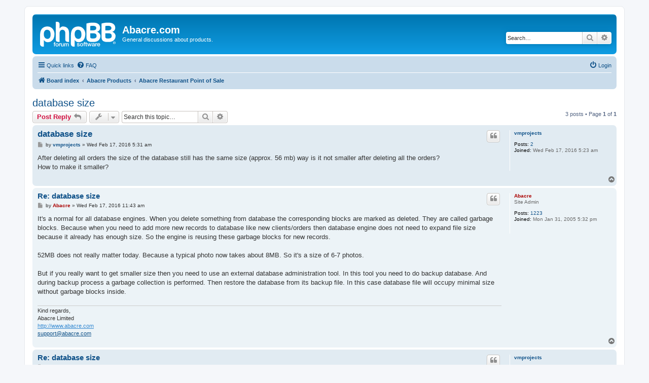

--- FILE ---
content_type: text/html; charset=UTF-8
request_url: https://abacre.com/forums/viewtopic.php?f=10&t=2309&sid=322a1b8d19a4019aa3579b4b9494ab09
body_size: 5089
content:
<!DOCTYPE html>
<html dir="ltr" lang="en-gb">
<head>
<meta charset="utf-8" />
<meta http-equiv="X-UA-Compatible" content="IE=edge">
<meta name="viewport" content="width=device-width, initial-scale=1" />

<title>database size - Abacre.com</title>


	<link rel="canonical" href="https://www.abacre.com/forums/viewtopic.php?t=2309">

<!--
	phpBB style name: prosilver
	Based on style:   prosilver (this is the default phpBB3 style)
	Original author:  Tom Beddard ( http://www.subBlue.com/ )
	Modified by:
-->

<link href="./assets/css/font-awesome.min.css?assets_version=24" rel="stylesheet">
<link href="./styles/prosilver/theme/stylesheet.css?assets_version=24" rel="stylesheet">
<link href="./styles/prosilver/theme/en/stylesheet.css?assets_version=24" rel="stylesheet">




<!--[if lte IE 9]>
	<link href="./styles/prosilver/theme/tweaks.css?assets_version=24" rel="stylesheet">
<![endif]-->





</head>
<body id="phpbb" class="nojs notouch section-viewtopic ltr ">


<div id="wrap" class="wrap">
	<a id="top" class="top-anchor" accesskey="t"></a>
	<div id="page-header">
		<div class="headerbar" role="banner">
					<div class="inner">

			<div id="site-description" class="site-description">
		<a id="logo" class="logo" href="./index.php?sid=385dd6f81f843aaced9035dc4772d528" title="Board index">
					<span class="site_logo"></span>
				</a>
				<h1>Abacre.com</h1>
				<p>General discussions about products.</p>
				<p class="skiplink"><a href="#start_here">Skip to content</a></p>
			</div>

									<div id="search-box" class="search-box search-header" role="search">
				<form action="./search.php?sid=385dd6f81f843aaced9035dc4772d528" method="get" id="search">
				<fieldset>
					<input name="keywords" id="keywords" type="search" maxlength="128" title="Search for keywords" class="inputbox search tiny" size="20" value="" placeholder="Search…" />
					<button class="button button-search" type="submit" title="Search">
						<i class="icon fa-search fa-fw" aria-hidden="true"></i><span class="sr-only">Search</span>
					</button>
					<a href="./search.php?sid=385dd6f81f843aaced9035dc4772d528" class="button button-search-end" title="Advanced search">
						<i class="icon fa-cog fa-fw" aria-hidden="true"></i><span class="sr-only">Advanced search</span>
					</a>
					<input type="hidden" name="sid" value="385dd6f81f843aaced9035dc4772d528" />

				</fieldset>
				</form>
			</div>
						
			</div>
					</div>
				<div class="navbar" role="navigation">
	<div class="inner">

	<ul id="nav-main" class="nav-main linklist" role="menubar">

		<li id="quick-links" class="quick-links dropdown-container responsive-menu" data-skip-responsive="true">
			<a href="#" class="dropdown-trigger">
				<i class="icon fa-bars fa-fw" aria-hidden="true"></i><span>Quick links</span>
			</a>
			<div class="dropdown">
				<div class="pointer"><div class="pointer-inner"></div></div>
				<ul class="dropdown-contents" role="menu">
					
											<li class="separator"></li>
																									<li>
								<a href="./search.php?search_id=unanswered&amp;sid=385dd6f81f843aaced9035dc4772d528" role="menuitem">
									<i class="icon fa-file-o fa-fw icon-gray" aria-hidden="true"></i><span>Unanswered topics</span>
								</a>
							</li>
							<li>
								<a href="./search.php?search_id=active_topics&amp;sid=385dd6f81f843aaced9035dc4772d528" role="menuitem">
									<i class="icon fa-file-o fa-fw icon-blue" aria-hidden="true"></i><span>Active topics</span>
								</a>
							</li>
							<li class="separator"></li>
							<li>
								<a href="./search.php?sid=385dd6f81f843aaced9035dc4772d528" role="menuitem">
									<i class="icon fa-search fa-fw" aria-hidden="true"></i><span>Search</span>
								</a>
							</li>
					
										<li class="separator"></li>

									</ul>
			</div>
		</li>

				<li data-skip-responsive="true">
			<a href="/forums/app.php/help/faq?sid=385dd6f81f843aaced9035dc4772d528" rel="help" title="Frequently Asked Questions" role="menuitem">
				<i class="icon fa-question-circle fa-fw" aria-hidden="true"></i><span>FAQ</span>
			</a>
		</li>
						
			<li class="rightside"  data-skip-responsive="true">
			<a href="./ucp.php?mode=login&amp;redirect=viewtopic.php%3Ff%3D10%26t%3D2309&amp;sid=385dd6f81f843aaced9035dc4772d528" title="Login" accesskey="x" role="menuitem">
				<i class="icon fa-power-off fa-fw" aria-hidden="true"></i><span>Login</span>
			</a>
		</li>
						</ul>

	<ul id="nav-breadcrumbs" class="nav-breadcrumbs linklist navlinks" role="menubar">
				
		
		<li class="breadcrumbs" itemscope itemtype="https://schema.org/BreadcrumbList">

			
							<span class="crumb" itemtype="https://schema.org/ListItem" itemprop="itemListElement" itemscope><a itemprop="item" href="./index.php?sid=385dd6f81f843aaced9035dc4772d528" accesskey="h" data-navbar-reference="index"><i class="icon fa-home fa-fw"></i><span itemprop="name">Board index</span></a><meta itemprop="position" content="1" /></span>

											
								<span class="crumb" itemtype="https://schema.org/ListItem" itemprop="itemListElement" itemscope data-forum-id="15"><a itemprop="item" href="./viewforum.php?f=15&amp;sid=385dd6f81f843aaced9035dc4772d528"><span itemprop="name">Abacre Products</span></a><meta itemprop="position" content="2" /></span>
															
								<span class="crumb" itemtype="https://schema.org/ListItem" itemprop="itemListElement" itemscope data-forum-id="10"><a itemprop="item" href="./viewforum.php?f=10&amp;sid=385dd6f81f843aaced9035dc4772d528"><span itemprop="name">Abacre Restaurant Point of Sale</span></a><meta itemprop="position" content="3" /></span>
							
					</li>

		
					<li class="rightside responsive-search">
				<a href="./search.php?sid=385dd6f81f843aaced9035dc4772d528" title="View the advanced search options" role="menuitem">
					<i class="icon fa-search fa-fw" aria-hidden="true"></i><span class="sr-only">Search</span>
				</a>
			</li>
			</ul>

	</div>
</div>
	</div>

	
	<a id="start_here" class="anchor"></a>
	<div id="page-body" class="page-body" role="main">
		
		
<h2 class="topic-title"><a href="./viewtopic.php?t=2309&amp;sid=385dd6f81f843aaced9035dc4772d528">database size</a></h2>
<!-- NOTE: remove the style="display: none" when you want to have the forum description on the topic body -->
<div style="display: none !important;">General discussions about Abacre Restaurant Point of Sale<br /></div>


<div class="action-bar bar-top">
	
			<a href="./posting.php?mode=reply&amp;t=2309&amp;sid=385dd6f81f843aaced9035dc4772d528" class="button" title="Post a reply">
							<span>Post Reply</span> <i class="icon fa-reply fa-fw" aria-hidden="true"></i>
					</a>
	
			<div class="dropdown-container dropdown-button-control topic-tools">
		<span title="Topic tools" class="button button-secondary dropdown-trigger dropdown-select">
			<i class="icon fa-wrench fa-fw" aria-hidden="true"></i>
			<span class="caret"><i class="icon fa-sort-down fa-fw" aria-hidden="true"></i></span>
		</span>
		<div class="dropdown">
			<div class="pointer"><div class="pointer-inner"></div></div>
			<ul class="dropdown-contents">
																												<li>
					<a href="./viewtopic.php?t=2309&amp;sid=385dd6f81f843aaced9035dc4772d528&amp;view=print" title="Print view" accesskey="p">
						<i class="icon fa-print fa-fw" aria-hidden="true"></i><span>Print view</span>
					</a>
				</li>
											</ul>
		</div>
	</div>
	
			<div class="search-box" role="search">
			<form method="get" id="topic-search" action="./search.php?sid=385dd6f81f843aaced9035dc4772d528">
			<fieldset>
				<input class="inputbox search tiny"  type="search" name="keywords" id="search_keywords" size="20" placeholder="Search this topic…" />
				<button class="button button-search" type="submit" title="Search">
					<i class="icon fa-search fa-fw" aria-hidden="true"></i><span class="sr-only">Search</span>
				</button>
				<a href="./search.php?sid=385dd6f81f843aaced9035dc4772d528" class="button button-search-end" title="Advanced search">
					<i class="icon fa-cog fa-fw" aria-hidden="true"></i><span class="sr-only">Advanced search</span>
				</a>
				<input type="hidden" name="t" value="2309" />
<input type="hidden" name="sf" value="msgonly" />
<input type="hidden" name="sid" value="385dd6f81f843aaced9035dc4772d528" />

			</fieldset>
			</form>
		</div>
	
			<div class="pagination">
			3 posts
							&bull; Page <strong>1</strong> of <strong>1</strong>
					</div>
		</div>




			<div id="p5423" class="post has-profile bg2">
		<div class="inner">

		<dl class="postprofile" id="profile5423">
			<dt class="no-profile-rank no-avatar">
				<div class="avatar-container">
																			</div>
								<a href="./memberlist.php?mode=viewprofile&amp;u=4871&amp;sid=385dd6f81f843aaced9035dc4772d528" class="username">vmprojects</a>							</dt>

									
		<dd class="profile-posts"><strong>Posts:</strong> <a href="./search.php?author_id=4871&amp;sr=posts&amp;sid=385dd6f81f843aaced9035dc4772d528">2</a></dd>		<dd class="profile-joined"><strong>Joined:</strong> Wed Feb 17, 2016 5:23 am</dd>		
		
						
						
		</dl>

		<div class="postbody">
						<div id="post_content5423">

					<h3 class="first">
						<a href="./viewtopic.php?p=5423&amp;sid=385dd6f81f843aaced9035dc4772d528#p5423">database size</a>
		</h3>

													<ul class="post-buttons">
																																									<li>
							<a href="./posting.php?mode=quote&amp;p=5423&amp;sid=385dd6f81f843aaced9035dc4772d528" title="Reply with quote" class="button button-icon-only">
								<i class="icon fa-quote-left fa-fw" aria-hidden="true"></i><span class="sr-only">Quote</span>
							</a>
						</li>
														</ul>
							
						<p class="author">
									<a class="unread" href="./viewtopic.php?p=5423&amp;sid=385dd6f81f843aaced9035dc4772d528#p5423" title="Post">
						<i class="icon fa-file fa-fw icon-lightgray icon-md" aria-hidden="true"></i><span class="sr-only">Post</span>
					</a>
								<span class="responsive-hide">by <strong><a href="./memberlist.php?mode=viewprofile&amp;u=4871&amp;sid=385dd6f81f843aaced9035dc4772d528" class="username">vmprojects</a></strong> &raquo; </span><time datetime="2016-02-17T05:31:23+00:00">Wed Feb 17, 2016 5:31 am</time>
			</p>
			
			
			
			
			<div class="content">After deleting all orders the size of the database still has the same size (approx. 56 mb) way is it not smaller after deleting all the orders?<br>
How to make it smaller?</div>

			
			
									
						
										
						</div>

		</div>

				<div class="back2top">
						<a href="#top" class="top" title="Top">
				<i class="icon fa-chevron-circle-up fa-fw icon-gray" aria-hidden="true"></i>
				<span class="sr-only">Top</span>
			</a>
					</div>
		
		</div>
	</div>

				<div id="p5424" class="post has-profile bg1">
		<div class="inner">

		<dl class="postprofile" id="profile5424">
			<dt class="has-profile-rank no-avatar">
				<div class="avatar-container">
																			</div>
								<a href="./memberlist.php?mode=viewprofile&amp;u=2&amp;sid=385dd6f81f843aaced9035dc4772d528" style="color: #AA0000;" class="username-coloured">Abacre</a>							</dt>

						<dd class="profile-rank">Site Admin</dd>			
		<dd class="profile-posts"><strong>Posts:</strong> <a href="./search.php?author_id=2&amp;sr=posts&amp;sid=385dd6f81f843aaced9035dc4772d528">1223</a></dd>		<dd class="profile-joined"><strong>Joined:</strong> Mon Jan 31, 2005 5:32 pm</dd>		
		
						
						
		</dl>

		<div class="postbody">
						<div id="post_content5424">

					<h3 >
						<a href="./viewtopic.php?p=5424&amp;sid=385dd6f81f843aaced9035dc4772d528#p5424">Re: database size</a>
		</h3>

													<ul class="post-buttons">
																																									<li>
							<a href="./posting.php?mode=quote&amp;p=5424&amp;sid=385dd6f81f843aaced9035dc4772d528" title="Reply with quote" class="button button-icon-only">
								<i class="icon fa-quote-left fa-fw" aria-hidden="true"></i><span class="sr-only">Quote</span>
							</a>
						</li>
														</ul>
							
						<p class="author">
									<a class="unread" href="./viewtopic.php?p=5424&amp;sid=385dd6f81f843aaced9035dc4772d528#p5424" title="Post">
						<i class="icon fa-file fa-fw icon-lightgray icon-md" aria-hidden="true"></i><span class="sr-only">Post</span>
					</a>
								<span class="responsive-hide">by <strong><a href="./memberlist.php?mode=viewprofile&amp;u=2&amp;sid=385dd6f81f843aaced9035dc4772d528" style="color: #AA0000;" class="username-coloured">Abacre</a></strong> &raquo; </span><time datetime="2016-02-17T11:43:14+00:00">Wed Feb 17, 2016 11:43 am</time>
			</p>
			
			
			
			
			<div class="content">It's a normal for all database engines. When you delete something from database the corresponding blocks are marked as deleted. They are called garbage blocks. Because when you need to add more new records to database like new clients/orders then database engine does not need to expand file size because it already has enough size. So the engine is reusing these garbage blocks for new records.<br>
<br>
52MB does not really matter today. Because a typical photo now takes about 8MB. So it's a size of 6-7 photos. <br>
<br>
But if you really want to get smaller size then you need to use an external database administration tool. In this tool you need to do backup database. And during backup process a garbage collection is performed. Then restore the database from its backup file. In this case database file will occupy minimal size without garbage blocks inside.</div>

			
			
									
						
							<div id="sig5424" class="signature">Kind regards,<br>
Abacre Limited<br>
<a href="http://www.abacre.com" class="postlink">http://www.abacre.com</a><br>
<a href="mailto:support@abacre.com">support@abacre.com</a></div>			
						</div>

		</div>

				<div class="back2top">
						<a href="#top" class="top" title="Top">
				<i class="icon fa-chevron-circle-up fa-fw icon-gray" aria-hidden="true"></i>
				<span class="sr-only">Top</span>
			</a>
					</div>
		
		</div>
	</div>

				<div id="p5426" class="post has-profile bg2">
		<div class="inner">

		<dl class="postprofile" id="profile5426">
			<dt class="no-profile-rank no-avatar">
				<div class="avatar-container">
																			</div>
								<a href="./memberlist.php?mode=viewprofile&amp;u=4871&amp;sid=385dd6f81f843aaced9035dc4772d528" class="username">vmprojects</a>							</dt>

									
		<dd class="profile-posts"><strong>Posts:</strong> <a href="./search.php?author_id=4871&amp;sr=posts&amp;sid=385dd6f81f843aaced9035dc4772d528">2</a></dd>		<dd class="profile-joined"><strong>Joined:</strong> Wed Feb 17, 2016 5:23 am</dd>		
		
						
						
		</dl>

		<div class="postbody">
						<div id="post_content5426">

					<h3 >
						<a href="./viewtopic.php?p=5426&amp;sid=385dd6f81f843aaced9035dc4772d528#p5426">Re: database size</a>
		</h3>

													<ul class="post-buttons">
																																									<li>
							<a href="./posting.php?mode=quote&amp;p=5426&amp;sid=385dd6f81f843aaced9035dc4772d528" title="Reply with quote" class="button button-icon-only">
								<i class="icon fa-quote-left fa-fw" aria-hidden="true"></i><span class="sr-only">Quote</span>
							</a>
						</li>
														</ul>
							
						<p class="author">
									<a class="unread" href="./viewtopic.php?p=5426&amp;sid=385dd6f81f843aaced9035dc4772d528#p5426" title="Post">
						<i class="icon fa-file fa-fw icon-lightgray icon-md" aria-hidden="true"></i><span class="sr-only">Post</span>
					</a>
								<span class="responsive-hide">by <strong><a href="./memberlist.php?mode=viewprofile&amp;u=4871&amp;sid=385dd6f81f843aaced9035dc4772d528" class="username">vmprojects</a></strong> &raquo; </span><time datetime="2016-02-18T07:49:42+00:00">Thu Feb 18, 2016 7:49 am</time>
			</p>
			
			
			
			
			<div class="content">Thanks,<br>
<br>
<br>
Which external database administration tool can you recommend to do the job?</div>

			
			
									
						
										
						</div>

		</div>

				<div class="back2top">
						<a href="#top" class="top" title="Top">
				<i class="icon fa-chevron-circle-up fa-fw icon-gray" aria-hidden="true"></i>
				<span class="sr-only">Top</span>
			</a>
					</div>
		
		</div>
	</div>

	

	<div class="action-bar bar-bottom">
	
			<a href="./posting.php?mode=reply&amp;t=2309&amp;sid=385dd6f81f843aaced9035dc4772d528" class="button" title="Post a reply">
							<span>Post Reply</span> <i class="icon fa-reply fa-fw" aria-hidden="true"></i>
					</a>
		
		<div class="dropdown-container dropdown-button-control topic-tools">
		<span title="Topic tools" class="button button-secondary dropdown-trigger dropdown-select">
			<i class="icon fa-wrench fa-fw" aria-hidden="true"></i>
			<span class="caret"><i class="icon fa-sort-down fa-fw" aria-hidden="true"></i></span>
		</span>
		<div class="dropdown">
			<div class="pointer"><div class="pointer-inner"></div></div>
			<ul class="dropdown-contents">
																												<li>
					<a href="./viewtopic.php?t=2309&amp;sid=385dd6f81f843aaced9035dc4772d528&amp;view=print" title="Print view" accesskey="p">
						<i class="icon fa-print fa-fw" aria-hidden="true"></i><span>Print view</span>
					</a>
				</li>
											</ul>
		</div>
	</div>

			<form method="post" action="./viewtopic.php?t=2309&amp;sid=385dd6f81f843aaced9035dc4772d528">
		<div class="dropdown-container dropdown-container-left dropdown-button-control sort-tools">
	<span title="Display and sorting options" class="button button-secondary dropdown-trigger dropdown-select">
		<i class="icon fa-sort-amount-asc fa-fw" aria-hidden="true"></i>
		<span class="caret"><i class="icon fa-sort-down fa-fw" aria-hidden="true"></i></span>
	</span>
	<div class="dropdown hidden">
		<div class="pointer"><div class="pointer-inner"></div></div>
		<div class="dropdown-contents">
			<fieldset class="display-options">
							<label>Display: <select name="st" id="st"><option value="0" selected="selected">All posts</option><option value="1">1 day</option><option value="7">7 days</option><option value="14">2 weeks</option><option value="30">1 month</option><option value="90">3 months</option><option value="180">6 months</option><option value="365">1 year</option></select></label>
								<label>Sort by: <select name="sk" id="sk"><option value="a">Author</option><option value="t" selected="selected">Post time</option><option value="s">Subject</option></select></label>
				<label>Direction: <select name="sd" id="sd"><option value="a" selected="selected">Ascending</option><option value="d">Descending</option></select></label>
								<hr class="dashed" />
				<input type="submit" class="button2" name="sort" value="Go" />
						</fieldset>
		</div>
	</div>
</div>
		</form>
	
	
	
			<div class="pagination">
			3 posts
							&bull; Page <strong>1</strong> of <strong>1</strong>
					</div>
	</div>


<div class="action-bar actions-jump">
		<p class="jumpbox-return">
		<a href="./viewforum.php?f=10&amp;sid=385dd6f81f843aaced9035dc4772d528" class="left-box arrow-left" accesskey="r">
			<i class="icon fa-angle-left fa-fw icon-black" aria-hidden="true"></i><span>Return to “Abacre Restaurant Point of Sale”</span>
		</a>
	</p>
	
		<div class="jumpbox dropdown-container dropdown-container-right dropdown-up dropdown-left dropdown-button-control" id="jumpbox">
			<span title="Jump to" class="button button-secondary dropdown-trigger dropdown-select">
				<span>Jump to</span>
				<span class="caret"><i class="icon fa-sort-down fa-fw" aria-hidden="true"></i></span>
			</span>
		<div class="dropdown">
			<div class="pointer"><div class="pointer-inner"></div></div>
			<ul class="dropdown-contents">
																				<li><a href="./viewforum.php?f=14&amp;sid=385dd6f81f843aaced9035dc4772d528" class="jumpbox-cat-link"> <span> Abacre.com Announces</span></a></li>
																<li><a href="./viewforum.php?f=11&amp;sid=385dd6f81f843aaced9035dc4772d528" class="jumpbox-sub-link"><span class="spacer"></span> <span>&#8627; &nbsp; General Announces</span></a></li>
																<li><a href="./viewforum.php?f=15&amp;sid=385dd6f81f843aaced9035dc4772d528" class="jumpbox-cat-link"> <span> Abacre Products</span></a></li>
																<li><a href="./viewforum.php?f=18&amp;sid=385dd6f81f843aaced9035dc4772d528" class="jumpbox-sub-link"><span class="spacer"></span> <span>&#8627; &nbsp; Abacre e-Commerce</span></a></li>
																<li><a href="./viewforum.php?f=10&amp;sid=385dd6f81f843aaced9035dc4772d528" class="jumpbox-sub-link"><span class="spacer"></span> <span>&#8627; &nbsp; Abacre Restaurant Point of Sale</span></a></li>
																<li><a href="./viewforum.php?f=16&amp;sid=385dd6f81f843aaced9035dc4772d528" class="jumpbox-sub-link"><span class="spacer"></span> <span>&#8627; &nbsp; Abacre Retail Point of Sale</span></a></li>
																<li><a href="./viewforum.php?f=17&amp;sid=385dd6f81f843aaced9035dc4772d528" class="jumpbox-sub-link"><span class="spacer"></span> <span>&#8627; &nbsp; Abacre Hotel Management System</span></a></li>
																<li><a href="./viewforum.php?f=1&amp;sid=385dd6f81f843aaced9035dc4772d528" class="jumpbox-sub-link"><span class="spacer"></span> <span>&#8627; &nbsp; Advanced Find and Replace</span></a></li>
																<li><a href="./viewforum.php?f=2&amp;sid=385dd6f81f843aaced9035dc4772d528" class="jumpbox-sub-link"><span class="spacer"></span> <span>&#8627; &nbsp; Advanced Log Analyzer</span></a></li>
											</ul>
		</div>
	</div>

	</div>




			</div>


<div id="page-footer" class="page-footer" role="contentinfo">
	<div class="navbar" role="navigation">
	<div class="inner">

	<ul id="nav-footer" class="nav-footer linklist" role="menubar">
		<li class="breadcrumbs">
									<span class="crumb"><a href="./index.php?sid=385dd6f81f843aaced9035dc4772d528" data-navbar-reference="index"><i class="icon fa-home fa-fw" aria-hidden="true"></i><span>Board index</span></a></span>					</li>
		
				<li class="rightside">All times are <span title="UTC">UTC</span></li>
							<li class="rightside">
				<a href="/forums/app.php/user/delete_cookies?sid=385dd6f81f843aaced9035dc4772d528" data-ajax="true" data-refresh="true" role="menuitem">
					<i class="icon fa-trash fa-fw" aria-hidden="true"></i><span>Delete cookies</span>
				</a>
			</li>
														</ul>

	</div>
</div>

	<div class="copyright">
				<p class="footer-row">
			<span class="footer-copyright">Powered by <a href="https://www.phpbb.com/">phpBB</a>&reg; Forum Software &copy; phpBB Limited</span>
		</p>
						<p class="footer-row" role="menu">
			<a class="footer-link" href="./ucp.php?mode=privacy&amp;sid=385dd6f81f843aaced9035dc4772d528" title="Privacy" role="menuitem">
				<span class="footer-link-text">Privacy</span>
			</a>
			|
			<a class="footer-link" href="./ucp.php?mode=terms&amp;sid=385dd6f81f843aaced9035dc4772d528" title="Terms" role="menuitem">
				<span class="footer-link-text">Terms</span>
			</a>
		</p>
					</div>

	<div id="darkenwrapper" class="darkenwrapper" data-ajax-error-title="AJAX error" data-ajax-error-text="Something went wrong when processing your request." data-ajax-error-text-abort="User aborted request." data-ajax-error-text-timeout="Your request timed out; please try again." data-ajax-error-text-parsererror="Something went wrong with the request and the server returned an invalid reply.">
		<div id="darken" class="darken">&nbsp;</div>
	</div>

	<div id="phpbb_alert" class="phpbb_alert" data-l-err="Error" data-l-timeout-processing-req="Request timed out.">
		<a href="#" class="alert_close">
			<i class="icon fa-times-circle fa-fw" aria-hidden="true"></i>
		</a>
		<h3 class="alert_title">&nbsp;</h3><p class="alert_text"></p>
	</div>
	<div id="phpbb_confirm" class="phpbb_alert">
		<a href="#" class="alert_close">
			<i class="icon fa-times-circle fa-fw" aria-hidden="true"></i>
		</a>
		<div class="alert_text"></div>
	</div>
</div>

</div>

<div>
	<a id="bottom" class="anchor" accesskey="z"></a>
	</div>

<script src="./assets/javascript/jquery-3.7.1.min.js?assets_version=24"></script>
<script src="./assets/javascript/core.js?assets_version=24"></script>



<script src="./styles/prosilver/template/forum_fn.js?assets_version=24"></script>
<script src="./styles/prosilver/template/ajax.js?assets_version=24"></script>



</body>
</html>
